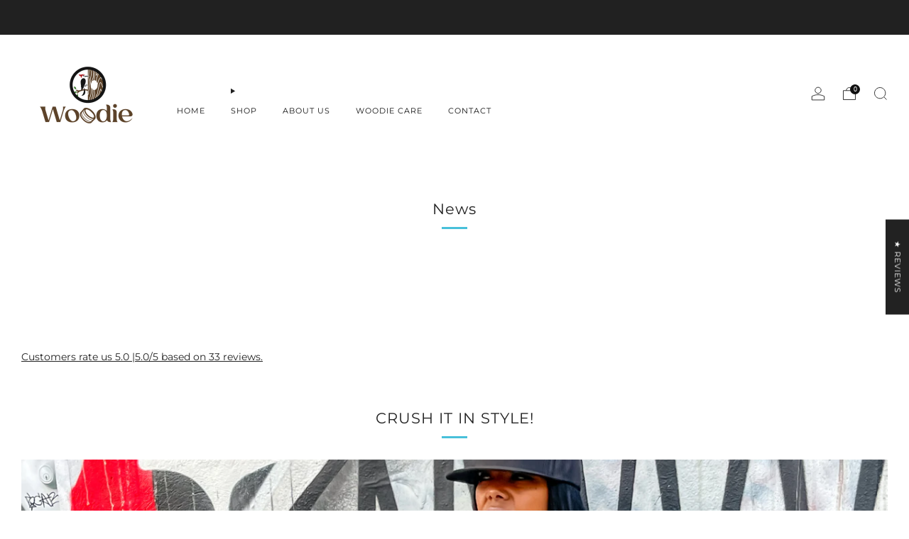

--- FILE ---
content_type: text/javascript
request_url: https://woodiewoodgrinder.com/cdn/shop/t/9/assets/lazy-video.js?v=46866193342939893531716299640
body_size: -364
content:
class LazyVideo extends HTMLElement{constructor(){super()}connectedCallback(){var lazyVideoObserver=new IntersectionObserver(function(entries,observer){entries.forEach(function(video){if(video.isIntersecting){for(var source in video.target.querySelectorAll("source")){var videoSource=video.target.querySelectorAll("source")[source];typeof videoSource.tagName=="string"&&videoSource.tagName==="SOURCE"&&(videoSource.src=videoSource.dataset.src)}var videoElement=video.target.querySelector("video"),videoFallback=video.target.querySelector(".lazy-video-fallback");videoElement.load(),videoElement.play().catch(error=>{error.name==="NotAllowedError"&&(videoElement.remove(),videoFallback.style.display="block")}),lazyVideoObserver.unobserve(video.target)}})});lazyVideoObserver.observe(this)}}customElements.define("lazy-video",LazyVideo);
//# sourceMappingURL=/cdn/shop/t/9/assets/lazy-video.js.map?v=46866193342939893531716299640


--- FILE ---
content_type: text/javascript
request_url: https://woodiewoodgrinder.com/cdn/shop/t/9/assets/custom.js?v=101612360477050417211716299641
body_size: -760
content:
//# sourceMappingURL=/cdn/shop/t/9/assets/custom.js.map?v=101612360477050417211716299641
